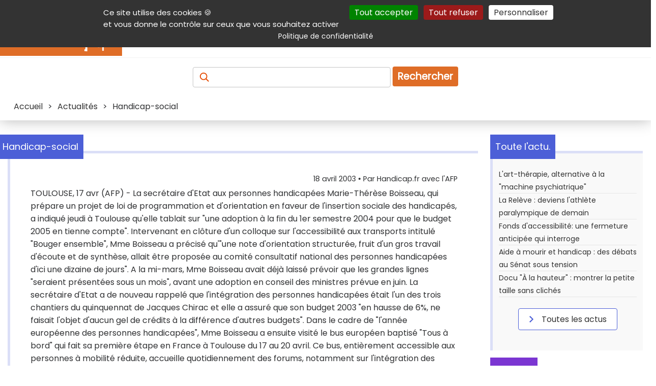

--- FILE ---
content_type: text/html; charset=UTF-8
request_url: https://informations.handicap.fr/a--740.php
body_size: 10283
content:
<!doctype html>
<html lang="fr">
<head>
	<title>Handicap-social</title>
	<meta charset="UTF-8" >
	<meta name="viewport" content="width=device-width, initial-scale=1" >
	<meta name="author" content="Handicap.fr" >
	<meta name="referrer" content="origin" >
	<meta name="description" content="Handicap.fr : l'information et les services, du handicap à l'autonomie : informations, emploi, produits, annuaire, agenda, etc." >
	<meta name="keywords" lang="fr" content="boisseau bus loi" >
	
	 <!-- ResSoc ============================================================ -->
	<meta property="og:description" content="" >
	<meta property="og:image"       content="https://www.handicap.fr/static/contenu/img3/-740." >
	<meta property="og:image:url"   content="https://www.handicap.fr/static/contenu/img3/-740." >
	<meta property="og:image:alt"   content="" >
	<meta property="og:site_name"   content="Handicap.fr" >
	<meta property="og:title"       content="Handicap-social" >
	<meta property="og:type"        content="article" >
	<meta property="og:url"         content="https://informations.handicap.fr/a--740.php" >
	<meta property="fb:app_id"       content="235903797440601" >
	<meta name="twitter:card"        content="summary_large_image" >
	<meta name="twitter:site"        content="@Handicap_fr" >
	<meta name="twitter:title"       content="Handicap-social" >
	<meta name="twitter:description" content="" >
	<meta name="twitter:image"       content="https://www.handicap.fr/static/contenu/img3/-740." >
	<!-- X does not seem to use this given alt text :-( -->
	<meta name="twitter:image:alt"   content="" >
	 <!-- =================================================================== -->
	<!-- Prefetch ======================================================== -->
	<link rel="dns-prefetch" href="https://securepubads.g.doubleclick.net" />
	<link rel="preconnect"   href="https://securepubads.g.doubleclick.net" />
	<!-- Preload ========================================================= -->
	<link rel="preload" href="https://www.handicap.fr/reset.css?v=20260125"          as="style"  >
	<link rel="preload" href="https://www.handicap.fr/style_pge.css?v=20260125"      as="style"  >
	<link rel="preload" href="https://www.handicap.fr/autocomplete.css?v=20260125"   as="style"  >
	<link rel="preload" href="https://www.handicap.fr/print.css?v=20260125"          as="style"  >
	<link rel="preload" href="https://www.handicap.fr/scripts/tarteaucitron/tarteaucitron.min.js" as="script" >
	<link rel="preload" href="https://www.handicap.fr/scripts/palAtIn/palatin607074.js" as="script" >
<link rel="preload" href="https://www.handicap.fr/scripts/ojddevice.js" as="script" >
	<link rel="preload" href="https://fonts.googleapis.com/css?family=Poppins&amp;display=swap"               as="style"  >
	<!-- Doubleclick -->
	<link rel="preload" href="https://securepubads.g.doubleclick.net/tag/js/gpt.js"                           as="script" >
	<!-- Bitmovin    -->
	<link rel="preload" href="https://cdn.jsdelivr.net/npm/bitmovin-player@8/bitmovinplayer.js"               as="script" >
	<link rel="preload" href="https://cdn.jsdelivr.net/npm/bitmovin-player@8/bitmovinplayer-ui.js"            as="script" >
	<link rel="preload" href="https://cdn.jsdelivr.net/npm/bitmovin-player@8/bitmovinplayer-ui.css"           as="style"  >
	<!-- Divers ========================================================== -->
	<link rel="stylesheet"  type="text/css" href="https://www.handicap.fr/reset.css?v=20260125"                      >
	<link rel="stylesheet"  type="text/css" href="https://www.handicap.fr/style_pge.css?v=20260125"                      >
	<link rel="stylesheet"  type="text/css" href="https://www.handicap.fr/autocomplete.css?v=20260125"               >
	<link rel="stylesheet"  type="text/css" href="https://www.handicap.fr/print.css?v=20260125"        media="print" >
	<link rel="stylesheet"                  href="https://fonts.googleapis.com/css?family=Poppins&amp;display=swap"  >
	<!-- Divers ========================================================== -->
	<link rel="Start" title="Raccourcis vers les produits et services handicap sur Handicap.fr" type="text/html" href="https://aides-techniques.handicap.fr" >
	<link rel="canonical" href="https://informations.handicap.fr/a--740.php" />
	<!-- Icones ========================================================== -->
	<link rel="shortcut icon" type="images/x-icon" href="https://www.handicap.fr/static/template/favicon.ico" >
	<link rel="apple-touch-icon" sizes="57x57"     href="https://www.handicap.fr/static/template/apple-icon-57x57.png"   >
	<link rel="apple-touch-icon" sizes="60x60"     href="https://www.handicap.fr/static/template/apple-icon-60x60.png"   >
	<link rel="apple-touch-icon" sizes="72x72"     href="https://www.handicap.fr/static/template/apple-icon-72x72.png"   >
	<link rel="apple-touch-icon" sizes="76x76"     href="https://www.handicap.fr/static/template/apple-icon-76x76.png"   >
	<link rel="apple-touch-icon" sizes="114x114"   href="https://www.handicap.fr/static/template/apple-icon-114x114.png" >
	<link rel="apple-touch-icon" sizes="120x120"   href="https://www.handicap.fr/static/template/apple-icon-120x120.png" >
	<link rel="apple-touch-icon" sizes="144x144"   href="https://www.handicap.fr/static/template/apple-icon-144x144.png" >
	<link rel="apple-touch-icon" sizes="152x152"   href="https://www.handicap.fr/static/template/apple-icon-152x152.png" >
	<link rel="apple-touch-icon" sizes="180x180"   href="https://www.handicap.fr/static/template/apple-icon-180x180.png" >
	<link rel="icon"             sizes="192x192"   href="https://www.handicap.fr/static/template/android-icon-192x192.png"  type="image/png" >
	<link rel="icon"             sizes="32x32"     href="https://www.handicap.fr/static/template/favicon-32x32.png"         type="image/png" >
	<link rel="icon"             sizes="96x96"     href="https://www.handicap.fr/static/template/favicon-96x96.png"         type="image/png" >
	<link rel="icon"             sizes="16x16"     href="https://www.handicap.fr/static/template/favicon-16x16.png"         type="image/png" >
	<link rel="manifest"  href="https://www.handicap.fr/manifest.json" >
	<link rel="mask-icon" href="https://www.handicap.fr/safari-pinned-tab.svg" color="#cd5812" >
	<meta name="msapplication-TileColor" content="#ffffff" >
	<meta name="msapplication-TileImage" content="https://www.handicap.fr/ms-icon-144x144.png" >
	<meta name="theme-color" content="#ffffff" >
	<!-- Search plug-in ================================================== -->
	<link rel="search" type="application/opensearchdescription+xml" title="Handicap.fr" href="https://www.handicap.fr/searchplugin/" >
	<!-- Scripts ========================================================= -->
	<!-- General tool scripts - - - - - - - - - - - - - - - - - - - - - -  -->
	<script async defer src="https://www.handicap.fr/scripts/tracking_link.js"></script>
	<script async defer src="https://www.handicap.fr/scripts/axopen.js"></script>
	<script async defer src="https://www.handicap.fr/scripts/auto-complete.js"></script>
	<script>
		function DisplayMenu() {
		    var menu = document.getElementById("menuRight");
		    if(menu.className == "Hidden"){ menu.className = "Display";
		    } else { menu.className = "Hidden";
		    }
		}
		var LclPopUpWindow;
		function OpenPopUp (fichier) { LclPopUpWindow=window.open(fichier,'','scrollbars=yes,width=500,height=400,menubar=no,resizable=yes' ); }
		function OpenPopUp2(fichier) { LclPopUpWindow=window.open(fichier,'','scrollbars=yes,width=500,height=400,menubar=yes,resizable=yes'); }
		function ClosePopUp()        { if((LclPopUpWindow) && (!LclPopUpWindow.closed)) { LclPopUpWindow.close(); } }
		function OpenPrkWindow(fichier) { LclPopUpWindow=window.open(fichier,'','scrollbars=yes,width=620,height=500,menubar=yes,resizable=yes'); }
	</script>
	<!-- Cookies consent (TaC) - - - - - - - - - - - - - - - - - - - - - - -->
	<script id="tacval"> var tarteaucitronForceLanguage = "fr"; var tarteaucitronUseMin ="min"; </script>
	<script id="tacinsert" src="https://www.handicap.fr/scripts/tarteaucitron/tarteaucitron.min.js"></script>
	<script id="tacsmain">
        tarteaucitron.init({
          "privacyUrl": "https://www.handicap.fr/data/", /* Privacy policy url */
          "bodyPosition": "top", /* or top to bring it as first element for accessibility */
          "orientation": "top", /* Banner position (top - middle - bottom) */

    	  "hashtag": "#tarteaucitron", /* Open the panel with this hashtag */
    	  "cookieName": "tarteaucitron", /* Cookie name */

          "groupServices": false, /* Group services by category */
          "showDetailsOnClick": true, /* Click to expand the description */
          "serviceDefaultState": "wait", /* Default state (true - wait - false) */

    	  "showAlertSmall": false, /* Show the small banner on bottom right */
    	  "cookieslist": false, /* Show the cookie list */

          "closePopup": false, /* Show a close X on the banner */

          "showIcon": false, /* Show cookie icon to manage cookies */
          //"iconSrc": "", /* Optionnal: URL or base64 encoded image */
          "iconPosition": "BottomRight", /* BottomRight, BottomLeft, TopRight and TopLeft */

    	  "adblocker": false, /* Show a Warning if an adblocker is detected */

          "DenyAllCta" : true, /* Show the deny all button */
          "AcceptAllCta" : true, /* Show the accept all button when highPrivacy on */
          "highPrivacy": true, /* HIGHLY RECOMMANDED Disable auto consent */
          "alwaysNeedConsent": false, /* Ask the consent for "Privacy by design" services */

    	  "handleBrowserDNTRequest": false, /* If Do Not Track == 1, disallow all */

    	  "removeCredit": true, /* Remove credit link */
    	  "moreInfoLink": true, /* Show more info link */

          "useExternalCss": false, /* If false, the tarteaucitron.css file will be loaded */
          "useExternalJs": false, /* If false, the tarteaucitron.js file will be loaded */

    	  "cookieDomain": ".handicap.fr", /* Shared cookie for multisite */

          "readmoreLink": "https://www.handicap.fr/data/", /* Change the default readmore link */

          "mandatory": true, /* Show a message about mandatory cookies */
          "mandatoryCta": true, /* Show the disabled accept button when mandatory on */

          //"customCloserId": "" /* Optional a11y: Custom element ID used to open the panel */
        });
	</script>
	<!-- Not personnalized / no cookie banners - - - - - - - - - - - - - - -->
	<!--    -->
	<script async id="dblclck" src="https://securepubads.g.doubleclick.net/tag/js/gpt.js"></script>
	<script id="dblclckexe" >
		window.googletag = window.googletag || {cmd: []};
		googletag.cmd.push(function() {
			var mappingTopLeaderboard = googletag.sizeMapping().addSize([1012, 100 ], [[728, 90], [468, 60]]).addSize([500, 500 ], [468, 60]).addSize([0, 0 ], [300, 100]).build();
			var mappingBotLeaderboard = googletag.sizeMapping().addSize([1012, 100 ], [[728, 90], [468, 60]]).addSize([500, 500 ], [468, 60]).addSize([0, 0 ], [300, 100]).build();

			googletag.defineSlot('/36231557/Handicap.fr_All_pages_Top_full_banner'              , [[728,  90], [468, 60], [300, 100]], 'div-gpt-ad-1697704247481-0').defineSizeMapping(mappingTopLeaderboard).addService(googletag.pubads());
			googletag.defineSlot('/36231557/Handicap.fr_All_pages_Bottom_Full_banner'           , [[728,  90], [468, 60], [300, 100]], 'div-gpt-ad-1697704378161-0').defineSizeMapping(mappingBotLeaderboard).addService(googletag.pubads());
			googletag.defineSlot('/36231557/Handicap.fr_All_pages_Inner_Medium_rectangle_banner', [[300, 600], [300, 250]           ], 'div-gpt-ad-1697704419615-0').addService(googletag.pubads());

			googletag.pubads().setRequestNonPersonalizedAds(1);
			googletag.pubads().enableSingleRequest();
			googletag.pubads().collapseEmptyDivs();
			googletag.enableServices();
		});
	</script>
	<!-- <script src="https://www.handicap.fr/scripts/banners.js"></script> -->
	<!-- ================================================================= -->
	
    <!-- facing 2 -->
	<!-- ================================================================= -->
	<!-- @Int tags -->
	<script src="https://www.handicap.fr/scripts/palAtIn/palatin607074.js"></script>
<script src="https://www.handicap.fr/scripts/ojddevice.js" ></script>
	<!-- ================================================================= -->
</head>
<body>
	<header class="topHeader">
		<nav id="aide" aria-label="Navigation auxiliaire">
			<div>
				<p class="shrink">
					<a class="lienclair" accesskey="3"  href="#contenu" title="Accès direct au contenu de la page">Contenu</a>
					<a class="lienclair" accesskey="2"  href="https://www.handicap.fr/aide/">Aide et accessibilité</a>
					<a class="lienclair" accesskey="5"  href="#main_menus">Menu principal</a>
					<a class="lienclair" accesskey="6"  href="#contenuDroite" title="Menu de la navigation intérieure">Navigation complémentaire</a>
					<a class="lienclair" href="https://www.handicap.fr/#hfrservices" title="Autres services (Annuaire, parking,...)">Autres services</a>
					<a class="lienclair" accesskey="7" href="https://www.handicap.fr/plan/">Plan du site</a>
					<a class="lienclair" href="javascript:tarteaucitron.userInterface.openPanel();">Gestion des cookies</a>
				</p>
				<ul class="sociallinks">
					<li><a      href="https://www.linkedin.com/company/handicap-fr" title="Handicap.fr sur LinkedIn"   ><img src="https://www.handicap.fr/static/template/Banque/Social/LinkedIn.svg"  alt="LinkedIn"   height="23" width="23" ></a>
					</li><li><a href="https://www.facebook.com/handicap.fr" title="Handicap.fr sur Facebook"   ><img src="https://www.handicap.fr/static/template/Banque/Social/Facebook.svg"  alt="Facebook"   height="23" width="23" ></a>
					</li><li><a href="https://bsky.app/profile/handicap.fr" title="Handicap.fr sur Blue sky"   ><img src="https://www.handicap.fr/static/template/Banque/Social/bluesky.svg"   alt="Blue sky"   height="23" width="23" ></a>
					</li><li><a href="https://twitter.com/Handicap_fr" title="Handicap.fr sur X / Twitter"><img src="https://www.handicap.fr/static/template/Banque/Social/Twitter.svg"   alt="Twitter"    height="23" width="23" ></a>
					</li><li><a href="https://www.instagram.com/handicap_fr/" title="Handicap.fr sur Instagram"  ><img src="https://www.handicap.fr/static/template/Banque/Social/Instagram.svg" alt="Instagram"  height="23" width="23" ></a>
					</li><li><a href="https://www.youtube.com/@HandicapFr" title="Handicap.fr sur Youtube"    ><img src="https://www.handicap.fr/static/template/Banque/Social/youtube.svg"   alt="Youtube"    height="23" width="23" ></a>
					</li><li><a href="https://www.handicap.fr/newsletter/" title="Lettre d'information" ><img src="https://www.handicap.fr/static/template/Banque/Mail/Fill.svg"         alt="Newsletter" height="23" width="23" ></a>
					</li><li><a href="https://www.handicap.fr/rss/" target="_blank" title="Flux Rss (fenêtre externe)"   ><img src="https://www.handicap.fr/static/template/Banque/Social/rss_icon.svg"  alt="RSS"        height="23" width="23" ></a>
					</li>
				</ul>
			</div>
		</nav>
		<div id="mainheader">
			<div id="header_line_1">
				<div id="header_line_1_sub">
					<div id="header_hgroup">
						<div id="menuResponsive">
							<div onclick="DisplayMenu()" style="width:40px;" >
								<div style="width:40px;">
									<img alt="Menu déployant" title="Menu déployant du site" src="https://www.handicap.fr/static/template/Banque/Menu.svg">
								</div>
								<!-- <span>Menu</span> -->
							</div>
							<div id="menuRight" class="Hidden">
								<ul>
									<li><a href="https://informations.handicap.fr/article/"  title="Actualités du handicap"><strong>Actualités</strong></a></li>
									<li><a href="https://aides-techniques.handicap.fr"           title="Produits &amp; services adaptés"><strong>Produits &amp; services</strong></a></li>
									<li><a href="https://emploi.handicap.fr"           title="Emploi et handicap"><strong>Emploi</strong></a></li>
									<li><a href="https://informations.handicap.fr/droit/"    title="Droit et handicap"><strong>Droit</strong></a></li>
									<li><a href="https://tourisme.handicap.fr"           title="Tourisme et handicap"><strong>Tourisme</strong></a></li>
									<li><a href="https://informations.handicap.fr/video/"    title="Plate-forme vidéo dédiée au handicap"><strong>Vidéo</strong></a></li>
									<li class="lastone">
										<a href="https://www.handicap.fr/dossiers/" title="Nos dossiers"><strong>Dossiers</strong></a>
									</li>
								</ul>
																<div id="aideMenu">
									<div>
										<p class="shrink">
											<a class="lienclair" accesskey="2" href="https://www.handicap.fr/aide/">Aide et accessibilité</a>
											<a class="lienclair" accesskey="3" href="#contenu" title="Accès direct au contenu de la page">Contenu</a>
											<a class="lienclair" accesskey="5" href="#main_menus">Menu principal</a>
											<a class="lienclair" accesskey="6" href="#contenuDroite" title="Menu de la navigation intérieure">Navigation complémentaire</a>
											<a class="lienclair" href="#hfrservices" title="Autres (Annuaire, parking,...)">Autres services</a>
											<a class="lienclair" accesskey="7" href="https://www.handicap.fr/plan/">Plan du site</a>
										</p>
										<ul class="sociallinks">
											     <li> <a href="https://www.linkedin.com/company/handicap-fr" title="Handicap.fr sur LinkedIn"   ><img src="https://www.handicap.fr/static/template/Banque/Social/LinkedIn.svg"  alt="LinkedIn"   width="23" ></a>
											</li><li> <a href="https://www.facebook.com/handicap.fr" title="Handicap.fr sur Facebook"   ><img src="https://www.handicap.fr/static/template/Banque/Social/Facebook.svg"  alt="Facebook"   width="23" ></a>
											</li><li> <a href="https://bsky.app/profile/handicap.fr" title="Handicap.fr sur Blue Sky"   ><img src="https://www.handicap.fr/static/template/Banque/Social/bluesky.svg"   alt="Blue sky"   width="23" ></a>
											</li><li> <a href="https://twitter.com/Handicap_fr" title="Handicap.fr sur X / Twitter"><img src="https://www.handicap.fr/static/template/Banque/Social/Twitter.svg"   alt="Twitter"    width="23" ></a>
											</li><li> <a href="https://www.instagram.com/handicap_fr/" title="Handicap.fr sur Instagram"  ><img src="https://www.handicap.fr/static/template/Banque/Social/Instagram.svg" alt="Instagram"  width="23" ></a>
											</li><li> <a href="https://www.youtube.com/@HandicapFr" title="Handicap.fr sur Youtube"    ><img src="https://www.handicap.fr/static/template/Banque/Social/youtube.svg"   alt="Youtube"    width="23" ></a>
											</li><li> <a href="https://www.handicap.fr/newsletter/" title="Lettre d'information" ><img src="https://www.handicap.fr/static/template/Banque/Mail/Fill.svg"        alt="Newsletter" width="23" ></a>
											</li><li> <a href="https://www.handicap.fr/rss/" target="_blank" title="Flux Rss (fenêtre externe)"   ><img src="https://www.handicap.fr/static/template/Banque/Social/rss_icon.svg"  alt="RSS"        width="23" ></a>
											</li>
										</ul>
									</div>
								</div>
							</div>
						</div>
						<a id="logo" href="https://www.handicap.fr" accesskey="h" title="Accueil du site Handicap.fr">
							<!-- itemprop="logo url"  --><img id="logo-img" src="https://www.handicap.fr/static/images/logo-handicap-fr.gif" alt="Handicap.fr" width="240" height="60" >
						</a>
					</div>
					<nav aria-label="Navigation principale"><!-- main menu -->
						<div id="main_menus">
							<ul>
								<li><a href="https://informations.handicap.fr/article/"  title="Actualités du handicap"><strong>Actualités</strong></a></li>
								<li><a href="https://aides-techniques.handicap.fr"           title="Produits &amp; services adaptés"><strong>Produits &amp; services</strong></a></li>
								<li><a href="https://emploi.handicap.fr"           title="Emploi et handicap"><strong>Emploi</strong></a></li>
								<li><a href="https://informations.handicap.fr/droit/"    title="Droit et handicap"><strong>Droit</strong></a></li>
								<li><a href="https://tourisme.handicap.fr"           title="Tourisme et handicap"><strong>Tourisme</strong></a></li>
								<li><a href="https://informations.handicap.fr/video/"    title="Plate-forme vidéo dédiée au handicap"><strong>Vidéo</strong></a></li>
								<li class="lastone">
									<a href="https://www.handicap.fr/dossiers/" title="Nos dossiers"><strong>Dossiers</strong></a>
								</li>
							</ul>
						</div>
					</nav>
									</div>
			</div>
		</div>
		<div class="recherche">
			<form id="FormRecherche" action="https://recherche.handicap.fr/" method="POST" name="rechercheForm">
				<label for="topRechercheTxt" style="color: transparent;" id="labelAccess"><!-- Recherchez : Article, produits, services, ... -->
				    <img class="loupe" id="sel_schorphanfrm_id" title="Recherchez : Article, produits, services, ..." alt="Recherchez : Article, produits, services, ..." src="https://www.handicap.fr/static/template/Banque/Recherche.svg" >
				</label>
				<input accesskey="4" class="champRecherche" id="topRechercheTxt" name="q"  placeholder="" value="" >
				<input type="hidden" value="1" name="newsearch" id="newsearch" >
				<button type="submit" title="Recherche">Rechercher</button>
			</form>
		</div>
		<div id="breadcrumb" class="breadcrumb">
			<span>
<span itemscope itemtype="http://schema.org/BreadcrumbList">
     <span itemprop="itemListElement" itemscope="" itemtype="https://schema.org/ListItem"><a itemprop="item" href="https://www.handicap.fr"                                      ><span itemprop="name">Accueil</span></a><meta itemprop="position" content="1"  >
</span>
&gt; <span itemprop="itemListElement" itemscope="" itemtype="https://schema.org/ListItem"><a itemprop="item" href="https://informations.handicap.fr/article/"                       ><span itemprop="name">Actualités</span></a><meta itemprop="position" content="2"  ></span>
&gt; <span itemprop="itemListElement" itemscope="" itemtype="https://schema.org/ListItem"><meta itemprop="item" content="https://informations.handicap.fr/a--740.php" ><span itemprop="name">Handicap-social</span><meta itemprop="position" content="3"  ></span>
</span></span>
		</div>
	</header>
	<div id="global">
		<div id="centraleBanner">
						
<div id="topbnnr">
<div id="div-gpt-ad-1697704247481-0" style="text-align:center; min-width: 300px; ">
    <script>
    googletag.cmd.push(function() { googletag.display('div-gpt-ad-1697704247481-0'); });
    </script>
</div>
</div>					</div>
		<main id="contenu" class = "article" >
			<div id="message"></div>
			
<article class="titledbox" id="onlyOne" itemscope itemtype="https://schema.org/Article">
	<div class="title actualite" id ="detail">
		<div class="titleArrow"></div>
		<h1 class="titleSecond" itemprop="name headline">Handicap-social</h1>
	</div>
	<p style="font-style: italic" itemprop="description"></p>
	<link itemprop="mainEntityOfPage" href="https://informations.handicap.fr/a--740.php"  >
	<link itemprop="thumbnailUrl"     href="https://www.handicap.fr/static/contenu/img1/img_1_740."  >
	<header>
		<span id="artsign" style="display:block; margin-bottom:5px;font-size:0.9em;text-align:right;">
			<time itemprop="dateModified datePublished" datetime="2003-04-18">18 avril 2003</time>   • Par <span itemprop="author">Handicap.fr avec l'AFP</span>
		</span>
		<div itemprop="publisher" itemscope itemtype="https://schema.org/Organization">
			<meta itemprop="name" content="Handicap.fr" >
			<div itemprop="logo" itemscope itemtype="https://www.schema.org/ImageObject">
			    <link itemprop="url" href="https://www.handicap.fr/static/images/logo-handicap-fr.gif">
			    <meta itemprop="width" content="500">
			    <meta itemprop="height" content="300">
		    </div>
		</div>
	</header>
	<div itemprop="articleBody">TOULOUSE, 17 avr (AFP) - La secrétaire d'Etat aux personnes handicapées Marie-Thérèse Boisseau, qui prépare un projet de loi de programmation et d'orientation en faveur de l'insertion sociale des handicapés, a indiqué jeudi à Toulouse qu'elle tablait sur "une adoption à la fin du 1er semestre 2004 
pour que le budget 2005 en tienne compte".
Intervenant en clôture d'un colloque sur l'accessibilité aux transports intitulé "Bouger ensemble", Mme Boisseau a précisé qu'"une note d'orientation structurée, fruit d'un gros travail d'écoute et de synthèse, allait être 
proposée au comité consultatif national des personnes handicapées d'ici une dizaine de jours".
A la mi-mars, Mme Boisseau avait déjà laissé prévoir que les grandes lignes "seraient présentées sous un mois", avant une adoption en conseil des ministres prévue en juin.
La secrétaire d'Etat a de nouveau rappelé que l'intégration des personnes handicapées était l'un des trois chantiers du quinquennat de Jacques Chirac et elle a assuré que son budget 2003 "en hausse de 6%, ne faisait l'objet d'aucun gel de crédits à la différence d'autres budgets".
Dans le cadre de "l'année européenne des personnes handicapées", Mme Boisseau a ensuite visité le bus européen baptisé "Tous à bord" qui fait sa première étape en France à Toulouse du 17 au 20 avril.
Ce bus, entièrement accessible aux personnes à mobilité réduite, accueille quotidiennement des forums, notamment sur l'intégration des enfants handicapés ou l'intégration à l'emploi. Après Toulouse il sillonnera la France pour terminer à Strasbourg le 20 mai avant de passer en Allemagne.
Parti de Grèce en janvier, il a déjà circulé en Autriche, Espagne et Portugal. Son parcours s'achèvera par l'Italie en novembre.
   
dbe/st
[BI]« Tous droits de reproduction et de représentation réservés.© (2003) Agence France-Press.Toutes les informations reproduites sur cette page sont protégées par des droits de propriété intellectuelle détenus par l'AFP. Par conséquent, aucune de ces informations ne peut être reproduite, modifiée, rediffusée, traduite, exploitée commercialement ou réutilisée de quelque manière que ce soit sans l'accord préalable écrit de l'AFP. L'AFP ne pourra être tenue pour responsable des délais, erreurs, omissions qui ne peuvent être exclus, ni des conséquences des actions ou transactions effectuées sur la base de ces informations. ».[EI]</div>
	<div id="sharelnks"><span>Partager sur :</span>
		<ul>
			<li>
				<a target="_blank"  onclick="tag.click.send({ elem:this,name:'740_handicap_social',chapter1:'partage_reseaux_sociaux',chapter2:'linkedin',level2:'2',type:'action'});"  href="https://www.linkedin.com/shareArticle?mini=true&amp;url=https://informations.handicap.fr/a--740.php&amp;title=Handicap-social&amp;source=https://www.handicap.fr" title="LinkedIn (nouvelle fenêtre)" ><img src="https://www.handicap.fr/static/template/Banque/Social/LinkedIn.svg"  alt="LinkedIn" width="23"  height="23"  ></a>
			</li><li>
				<a target="_blank"  onclick="tag.click.send({ elem:this,name:'740_handicap_social',chapter1:'partage_reseaux_sociaux',chapter2:'facebook',level2:'2',type:'action'});"  href="https://www.facebook.com/sharer.php?u=https://informations.handicap.fr/a--740.php&amp;t=Handicap-social" title="Facebook (nouvelle fenêtre)" ><img src="https://www.handicap.fr/static/template/Banque/Social/Facebook.svg" alt="Facebook" width="23" height="23"  ></a>
			</li><li>
				<a target="_blank"  onclick="tag.click.send({ elem:this,name:'740_handicap_social',chapter1:'partage_reseaux_sociaux',chapter2:'facebook',level2:'2',type:'action'});"  href="https://bsky.app/intent/compose?text=Handicap-social+https%3A%2F%2Finformations.handicap.fr%2Fa--740.php" title="Blue sky (nouvelle fenêtre)" ><img src="https://www.handicap.fr/static/template/Banque/Social/bluesky.svg" alt="Blue sky" width="23" height="23"  /></a>
			</li><li style="padding-left:3px;">
				<a target="_blank"  onclick="tag.click.send({ elem:this,name:'740_handicap_social',chapter1:'partage_reseaux_sociaux',chapter2:'twitter',level2:'2',type:'action'});"  href="https://twitter.com/share?url=https://hndcp.fr/a740&amp;text=Handicap-social" title="Twitter (nouvelle fenêtre)" ><img src="https://www.handicap.fr/static/template/Banque/Social/Twitter.svg"  alt="Twitter" width="23" height="23"  ></a>
			</li>
		</ul>
	</div>
	<div class="tagsArticle">
		<h2>Thèmes : </h2>
		
			<form class="tagForm Tag" action="https://recherche.handicap.fr/tag/" method="POST"  id="Tagb1" name="Tag"><span class="tags"><button type="submit" title="Droit : voir tous les articles correspondants." name="tags[]" value="44">Droit</button></span><input type="hidden" name="newsearch" value="1"  ></form>
	</div>
</article>
<!--  BOTTOM AREA  -->
<div id="autreArticles">
	<div class="firstChild">&nbsp;</div><!-- Links 0 -->
	<div class="lastChild">
	</div>
	<div><!-- Comments -->
		<div id="comments" class="comments" style="margin-left:20px;width:85%;background-color:#FFFFFF;">
			<div>&nbsp;</div>
		</div>
	</div>
</div>		</main>
		<aside id="contenuDroite" aria-label="Colonne informations complémentaires">
			
<div class="actualite">
   <div class="title">
     <h1 class="titleSecond">
        Toute l'actu.
     </h1>
   </div>
    <ul>
<li>
    <a href="https://informations.handicap.fr/a-l-art-therapie-alternative-a-la-machine-psychiatrique-38641.php">
            <span>L'art-thérapie, alternative à la "machine psychiatrique"</span>
    </a>
</li>
<li>
    <a href="https://informations.handicap.fr/a-la-releve-deviens-l-athlete-paralympique-de-demain-38735.php">
            <span>La Relève : deviens l'athlète paralympique de demain</span>
    </a>
</li>
<li>
    <a href="https://informations.handicap.fr/a-fonds-d-accessibilite-une-fermeture-anticipee-qui-interroge-38725.php">
            <span>Fonds d'accessibilité: une fermeture anticipée qui interroge</span>
    </a>
</li>
<li>
    <a href="https://informations.handicap.fr/a-aide-a-mourir-et-handicap-des-debats-au-senat-sous-tension-38727.php">
            <span>Aide à mourir et handicap : des débats au Sénat sous tension</span>
    </a>
</li>
<li>
    <a href="https://informations.handicap.fr/a-docu-a-la-hauteur-montrer-la-petite-taille-sans-cliches-38729.php">
            <span>Docu "À la hauteur" : montrer la petite taille sans clichés</span>
    </a>
</li>
    <li class="button">
        <div class="blueButton">
           <a href="https://informations.handicap.fr/article/"><img alt="Navigation actualité" title="Toutes les actualités" src="https://www.handicap.fr/static/template/Banque/Fleche-rightBlue.svg"  > Toutes les actus</a>
        </div>
       </li>
    </ul>
</div>

<div id="cntrbnnr">
<div id="div-gpt-ad-1697704419615-0" style="min-width: 300px; min-height: 250px;">                
    <script>                                                                                      
       googletag.cmd.push(function() { googletag.display('div-gpt-ad-1697704419615-0'); });     
    </script>                                                                                     
</div>                                                                                            
</div>                                                                                            
<div id="focus" class="produits">
    <div class="title">
        <h1 class="titleSecond">
                Produits
        </h1>
    </div>
    <div>
<div class="detailProduit">
<a href="https://aides-techniques.handicap.fr/p-entraineur-dynamique-marche-dynamic-pacer-116-8571.php"><img alt="image produit" title="Image : Entraîneur dynamique à la marche Dynamic Pacer" src="https://www.handicap.fr/static/produits/img1/entraineur-dynamique-a-la-marche-dynamic-pacer-8571.jpg" ><h2>Entraîneur dynamique à la marche Dynamic Pacer</h2>
</a>
</div>
<div class="detailProduit">
<a href="https://aides-techniques.handicap.fr/p-dispositifs-de-communication-pour-patient-sla-255-30181.php"><img alt="image produit" title="Image : Dispositifs de communication pour patient SLA" src="https://www.handicap.fr/static/produits/img1/dispositifs-de-communication-pour-patient-sla-30181.jpg" ><h2>Dispositifs de communication pour patient SLA</h2>
</a>
</div>
<div class="detailProduit">
<a href="https://aides-techniques.handicap.fr/p-accelerateur-a-gachette-sans-fil-81-30953.php"><img alt="image produit" title="Image : Accélérateur à gâchette sans fil" src="https://www.handicap.fr/static/produits/img1/accelerateur-a-gachette-sans-fil-30953.jpg" ><h2>Accélérateur à gâchette sans fil</h2>
</a>
</div>
</div>
    <div class="button">
    <div class="purpleButton">
        <a href="https://aides-techniques.handicap.fr">
           <span><img alt="" src="https://www.handicap.fr/static/template/Banque/Fleche-rightPurple.svg" > Plus de produits</span>
        </a>
    </div>
    </div>
</div>
    <div class="emploi">
        <div class="title">
            <h1 class="titleSecond">
               Emploi
            </h1>
        </div>
        <div>
            <h2>Trouver un emploi</h2>
            <a href="https://emploi.handicap.fr/login-candidat/" ><img alt=" > " src="https://www.handicap.fr/static/template/Banque/Fleche-rightLightBlue.svg"  > Accès candidat</a>
        </div>
        <div>
            <h2>Publier une annonce</h2>
            <a href="https://ok-handicap.fr"><img alt=" > " src="https://www.handicap.fr/static/template/Banque/Fleche-rightLightBlue.svg"  > Accès entreprise</a>
         </div>
    </div>
<div class="services">
    <div class="title">
        <h1 class="titleSecond">
            Services
        </h1>
    </div>
    <ul>
        <li>
            <a href="https://agenda.handicap.fr">Agenda</a>
        </li>
        <li>
            <a href="https://parking.handicap.fr">Parking</a>
        </li>
        <li>
            <a href="https://annuaire.handicap.fr">Annuaire</a>
        </li>
        <li class="button">
           <div class="greenButton">
            <a href="https://www.handicap.fr"><img alt="" src="https://www.handicap.fr/static/template/Banque/Fleche-rightGreen.svg"  > En savoir plus</a>
           </div>
        </li>
    </ul>
</div>		</aside>
	</div> <!-- #global -->
	<footer>
		<div id="footerTop" class="footer">
			<div id="newsletter" class="section">
				<h1>Inscrivez-vous et recevez gratuitement la <a href="https://www.handicap.fr/newsletter/" style="color:white;">newsletter</a> Handicap.fr</h1>
				<form action="https://www.handicap.fr/newsletter/" method="POST" id="newsletterForm" name="newsletterForm">
				    <label style="color:transparent;" for="email_new">Rentrez votre E-mail
				        <img class="loupe" title="Saisissez votre E-mail" alt="Saisissez votre E-mail" id="mailImg" src="https://www.handicap.fr/static/template/Banque/Mail/Line.svg" >
				    </label>
				    <input id="email_new"    class="champRecherche" name="mail_news" type="email" placeholder="Votre e-mail" >
				    <input id="email_new_id" name="mail_news_id" type="hidden" value="fromfrontform" >
				    <button type="submit" title="S'inscrire à la newsletter">S'inscrire</button>
				</form>
			</div>
			<div id="sociallinksFooter" class="section">
				<h1>Nous suivre</h1>
				<ul id="sociallinksnext">
					     <li> <a href="https://www.linkedin.com/company/handicap-fr" title="Handicap.fr sur LinkedIn"    class="linkedin" ><img alt="Linkedin"  src="https://www.handicap.fr/static/template/Banque/Social/Linkedin-white.svg"  width="24" height="24" ></a>
					</li><li> <a href="https://www.facebook.com/handicap.fr" title="Handicap.fr sur Facebook"    class="facebook" ><img alt="Facebook"  src="https://www.handicap.fr/static/template/Banque/Social/Facebook-white.svg"  width="24" height="24" ></a>
					</li><li> <a href="https://bsky.app/profile/handicap.fr" title="Handicap.fr sur Blue Sky"    class="bluesky"  ><img alt="Blue Sky"  src="https://www.handicap.fr/static/template/Banque/Social/bluesky-white.svg"   width="24" height="24" ></a>
					</li><li> <a href="https://twitter.com/Handicap_fr" title="Handicap.fr sur X / Twitter" class="twitter"  ><img alt="Twitter"   src="https://www.handicap.fr/static/template/Banque/Social/Twitter-white.svg"   width="24" height="24" ></a>
					</li><li> <a href="https://www.instagram.com/handicap_fr/" title="Handicap.fr sur Instagram"   class="instagram"><img alt="Instagram" src="https://www.handicap.fr/static/template/Banque/Social/Instagram-white.svg" width="24" height="24" ></a>
					</li><li> <a href="https://www.youtube.com/@HandicapFr" title="Handicap.fr sur Youtube"     class="youtube"  ><img alt="Youtube"   src="https://www.handicap.fr/static/template/Banque/Social/youtube-white.svg"   width="24" height="24" ></a>
					</li>
				</ul>
			</div>
		</div>
		<div id="footerBot">
			<div class="add">
				
<div id="botbnnr">
<div id="div-gpt-ad-1697704378161-0" style="min-width: 300px; min-height: 60px;">                   
    <script>                                                                                      
        googletag.cmd.push(function() { googletag.display('div-gpt-ad-1697704378161-0'); });    
    </script>                                                                                     
</div>                                                                                            
</div>                                                                                            			</div>
			<div id="innerfooter">
				<a href="https://www.handicap.fr" accesskey="1" title="Accueil du site Handicap.fr">
					<img src="https://www.handicap.fr/static/images/logo-handicap-fr.gif" alt="Handicap.fr" width="240" height="60" >
				</a>
				<ul>
					<li>
						<a href="https://www.handicap.fr/plan/">Plan du site</a>
					</li><li>
						<a href="https://www.handicap.fr/contact" accesskey="8">Contact</a>
					</li><li>
						<a href="https://www.handicap.fr/publicite">Publicité &amp; Partenariat</a>
					</li><li>
						<a href="https://www.handicap.fr/mention">Mentions légales</a>
					</li><li>
						<a title="Politique de gestion des données" href="https://www.handicap.fr/data/">Données</a>
					</li><li>
						<a href="https://www.handicap.fr/about">Qui sommes nous ?</a>
					</li>
				</ul>
			</div>
			<div id="liensFooter">
				
<div class="section">
<h1 style="display: none;">Handicap.fr</h1>
    <a href="https://informations.handicap.fr/article" title="Actualités du Handicap" style="text-decoration:  none;"><h2>Actualités</h2>
    <ul>
       <li>Toutes les actualités</li>
       <li>sur le handicap</li>
    </ul>
</a>
</div>
<div>
    <a href="https://aides-techniques.handicap.fr" title="Produits et services adaptés" style="text-decoration:  none;"><h2>Produits</h2>
    <ul>
       <li>Tous les produits</li>
       <li>pour faciliter votre accès.</li>
    </ul></a>
</div>
<div>
    <a href="https://emploi.handicap.fr" title="Emploi et handicap" style="text-decoration:  none;"><h2>Emploi</h2>
    <ul>
       <li>Candidatures et prise d'annonce</li>
    </ul></a>
</div>
<div>
    <a href="https://www.handicap.fr/#hfrservices" title="Services adaptés" style="text-decoration:  none;"><h2>Services</h2>
    <ul>
       <li>Tous les services du handicap !</li>
    </ul></a>
</div>
<div>
    <a href="https://informations.handicap.fr/droit" title="Droit et handicap" style="text-decoration:  none;"><h2>Droits & Finance</h2>
    <ul>
       <li>Toute l'actualité du handicap</li>
       <li> sur vos droits</li>
    </ul></a>
</div>			</div>
			<div id="partners">
				<p aria-hidden="true">Sites partenaires</p>
				<p class="shrink partners">
					<a title="Accédez à Hello-Handicap"  href="https://www.handicap.fr/partner-hellohandicap/" ><img src="https://www.handicap.fr/static/images/sprites/hello_handicap.webp" alt="Hello-Handicap" ></a>
					<a title="Découvrez AirZen Radio"    href="https://www.handicap.fr/partner-airzen/"        ><img src="https://www.handicap.fr/static/images/sprites/airzen-radio.webp"   alt="AirZen Radio"   ></a>
					<a title="Accédez à Handicap Live"   href="https://www.handicap.fr/partner-handicap-live/" ><img src="https://www.handicap.fr/static/images/sprites/handicap_live.webp"  alt="Handicap Live"  ></a>
					<a title="Accédez à Home Access"     href="https://www.handicap.fr/partner-homeaccess/"    ><img src="https://www.handicap.fr/static/images/sprites/home_access.webp"    alt="Home Access"    ></a>
				</p>
			</div>
			<div id="lastfooter">
				<div itemscope="" itemtype="https://schema.org/Organization" itemref="logo-img" id="organization" class="shrink">
					<span itemprop="name legalName"><strong>Handicap.fr</strong></span>
					<div id="AdresseHandicap">
						<span itemprop="address" itemscope="" itemtype="https://schema.org/PostalAddress">
							<span itemprop="streetAddress"  > 59 rue de l'Abondance</span> -
							<span itemprop="postalCode"     >F-69003</span>
							<span itemprop="addressLocality">Lyon</span>
							<span itemprop="addressCountry" >France</span>
							<span itemprop="email"          >info@handicap.fr</span>
						</span>
						<span> | <a itemprop="url" href="https://www.handicap.fr">Handicap.fr</a></span>
						<span>2002 - 2018 tous droits réservés - <a href="#aide" accesskey="9" title="Haut de page">Haut</a></span>
					</div>
					<img itemprop="logo" src="https://www.handicap.fr/static/images/logo_handicap_fr_250.png" style="display:none;" alt="Logo Handicap.fr" >
					<span id="pagetstamp">Page générée le 25-01-2026 à 10:45:38.</span>
				</div>
			</div>
		</div>
	</footer>
	<!-- <div id="hfrgoldenbees" class="hfrgoldenbees"></div> -->
	<script id="tacsetup">
		//
		// Facebook
		tarteaucitron.user.facebookpixelId = '1847460792208738';
		tarteaucitron.user.facebookpixelMore = function () { /* add here your optionnal facebook pixel function */ };
		(tarteaucitron.job = tarteaucitron.job || []).push('facebookpixel');
		//
		// Tiktok.
		tarteaucitron.user.tiktokId = 'CBGJJ3RC77U5BM7P6PG0';
		(tarteaucitron.job = tarteaucitron.job || []).push('tiktok');
		//
		// Google maps
		tarteaucitron.user.googlemapsKey = 'AIzaSyD2QF04C6dqvIk-RQq3qPZt8UYY67d5pVY';
		// tarteaucitron.user.mapscallback = 'tac_googlemaps_callback_custom';
		(tarteaucitron.job = tarteaucitron.job || []).push('googlemaps');
		//
		// Goldenbees
		// (tarteaucitron.job = tarteaucitron.job || []).push('hfrgoldenbees');

	</script>
	<!-- ================================================================= -->
	
<script >
    var tag = new ATInternet.Tracker.Tag(); 
    tag.privacy.setVisitorMode('cnil','exempt'); 
    tag.privacy.extendIncludeBuffer('exempt#stc/device'); 
    tag.privacy.extendIncludeBuffer('exempt#mc'); 
    tag.privacy.extendIncludeBuffer('exempt#np'); 
    tag.page.set({
                 name:'740_handicap_social', 
                 chapter1:'article', 
                 level2:'2', 
                 });
    tag.customVars.set({
                        site: {
                               1: '[droit]', 

                       }});
    tag.dispatch();
</script>
	<!-- ================================================================= -->
</body>
</html>

--- FILE ---
content_type: text/html; charset=utf-8
request_url: https://www.google.com/recaptcha/api2/aframe
body_size: 257
content:
<!DOCTYPE HTML><html><head><meta http-equiv="content-type" content="text/html; charset=UTF-8"></head><body><script nonce="rtxKbQCt-Qn6uo2eREMF7A">/** Anti-fraud and anti-abuse applications only. See google.com/recaptcha */ try{var clients={'sodar':'https://pagead2.googlesyndication.com/pagead/sodar?'};window.addEventListener("message",function(a){try{if(a.source===window.parent){var b=JSON.parse(a.data);var c=clients[b['id']];if(c){var d=document.createElement('img');d.src=c+b['params']+'&rc='+(localStorage.getItem("rc::a")?sessionStorage.getItem("rc::b"):"");window.document.body.appendChild(d);sessionStorage.setItem("rc::e",parseInt(sessionStorage.getItem("rc::e")||0)+1);localStorage.setItem("rc::h",'1769334341447');}}}catch(b){}});window.parent.postMessage("_grecaptcha_ready", "*");}catch(b){}</script></body></html>